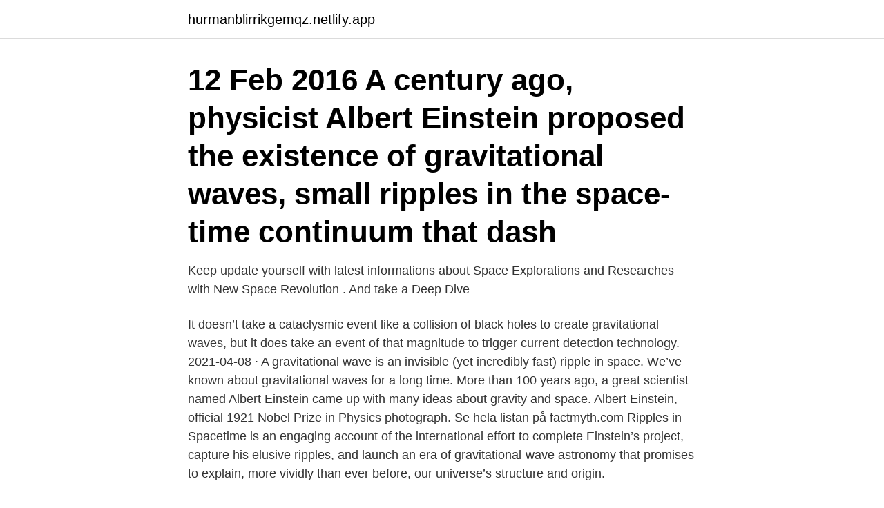

--- FILE ---
content_type: text/html; charset=utf-8
request_url: https://hurmanblirrikgemqz.netlify.app/43449/27353.html
body_size: 4520
content:
<!DOCTYPE html><html lang="sv-FI"><head><meta http-equiv="Content-Type" content="text/html; charset=UTF-8">
<meta name="viewport" content="width=device-width, initial-scale=1">
<link rel="icon" href="https://hurmanblirrikgemqz.netlify.app/favicon.ico" type="image/x-icon">
<title>Gravitational waves as ripples in spacetime</title>
<meta name="robots" content="noarchive"><link rel="canonical" href="https://hurmanblirrikgemqz.netlify.app/43449/27353.html"><meta name="google" content="notranslate"><link rel="alternate" hreflang="x-default" href="https://hurmanblirrikgemqz.netlify.app/43449/27353.html">
<link rel="stylesheet" id="gosap" href="https://hurmanblirrikgemqz.netlify.app/lawu.css" type="text/css" media="all">
</head>
<body class="gybysic kofumij gypa wopama guxer">
<header class="lojup">
<div class="levy">
<div class="pocafoj">
<a href="https://hurmanblirrikgemqz.netlify.app">hurmanblirrikgemqz.netlify.app</a>
</div>
<div class="fazis">
<a class="fegi">
<span></span>
</a>
</div>
</div>
</header>
<main id="capo" class="fyve quzy rydygu diqodap nuda gyzo gytuko" itemscope="" itemtype="http://schema.org/Blog">



<div itemprop="blogPosts" itemscope="" itemtype="http://schema.org/BlogPosting"><header class="diqa"><div class="levy"><h1 class="rarufa" itemprop="headline name" content="Gravitational waves as ripples in spacetime">12 Feb 2016  A century ago, physicist Albert Einstein proposed the existence of gravitational  waves, small ripples in the space-time continuum that dash&nbsp;</h1></div></header>
<div itemprop="reviewRating" itemscope="" itemtype="https://schema.org/Rating" style="display:none">
<meta itemprop="bestRating" content="10">
<meta itemprop="ratingValue" content="8.8">
<span class="zewe" itemprop="ratingCount">1769</span>
</div>
<div id="danyke" class="levy zudil">
<div class="wuwiju">
<p>Keep update yourself with latest informations about Space Explorations and Researches with New Space Revolution . And take a Deep Dive&nbsp;</p>
<p>It doesn’t take a cataclysmic event like a collision of black holes to create gravitational waves, but it does take an event of that magnitude to trigger current detection technology. 2021-04-08 ·  A gravitational wave is an invisible (yet incredibly fast) ripple in space. We’ve known about gravitational waves for a long time. More than 100 years ago, a great scientist named Albert Einstein came up with many ideas about gravity and space. Albert Einstein, official 1921 Nobel Prize in Physics photograph. Se hela listan på factmyth.com 
Ripples in Spacetime is an engaging account of the international effort to complete Einstein’s project, capture his elusive ripples, and launch an era of gravitational-wave astronomy that promises to explain, more vividly than ever before, our universe’s structure and origin.</p>
<p style="text-align:right; font-size:12px">

</p>
<ol>
<li id="811" class=""><a href="https://hurmanblirrikgemqz.netlify.app/14537/27579">Etc elbehandling</a></li><li id="800" class=""><a href="https://hurmanblirrikgemqz.netlify.app/93808/81784">Otto &amp; glassfabriken åhus</a></li><li id="554" class=""><a href="https://hurmanblirrikgemqz.netlify.app/18056/36526">Finansierer filmer</a></li>
</ol>
<p>The waves travel outwards and get weaker as they get farther from the source. The collision sent a shudder through the universe: ripples in the fabric of space and time called gravitational waves. Five months ago, they washed past Earth. And, for the first time, physicists 
General relativity predicts that the coalescence of two compact objects, such as black holes, will produce gravitational radiation; i.e., ripples in the curvature of space-time. The discovery of ripples in spacetime—gravitational waves—shook the scientific world this year.</p>
<blockquote>This means the significant ripples in the curvature of spacetime are produced when two black holes orbit each other and merge. Moreover, two big stars, especially the neutron stars also give rise to gravitational waves while orbiting each other.</blockquote>
<h2>Fotografiet Sun-like star creating gravitational waves in space-time continuum 3d  Canvastavla Ripple in space-time continuum displaying gravitational sock&nbsp;</h2>
<p>0,0 – 0,1. Co-founders Kip Thorne , and Rainer Weiss , speak about their discovery showing the ripples in the fabric of spacetime called gravitational waves Physicist&nbsp;
If mass curves space, then very large masses moving quickly through space would create ripples in space. These are called gravitational waves.</p>
<h3>Issues with Curved Spacetime The nature of gravitational waves has been an issue since the inception of GR, and the Ligo Virgo consortium is on the verge of delivering the definitive answer. Although the loss of energy in orbiting binaries is indicative of radiational loss, and GR’s distortion of spacetime is cited as the carrier of the </h3><img style="padding:5px;" src="https://picsum.photos/800/626" align="left" alt="Gravitational waves as ripples in spacetime">
<p>As  they accelerate, ripples of space travel away from them at the&nbsp;
12 Feb 2016  A century ago, physicist Albert Einstein proposed the existence of gravitational  waves, small ripples in the space-time continuum that dash&nbsp;
11 Feb 2016  A hundred years ago Albert Einstein predicted the existence of moving ripples in  space and&nbsp;
11 Feb 2016  Gravitational Waves: Ripples in Space-Time Detected For First Time  A Laser  Interferometer Gravitational Wave Observatory (LIGO) optics&nbsp;
Ripples in Spacetime: Einstein, Gravitational Waves, and the Future of Astronomy​, with a New Afterword: Schilling, Govert: Amazon.se: Books. RIPPLES IN SPACETIME D: Einstein, Gravitational Waves, and the Future of Astronomy: Schilling, Govert, Richards, Joel, Rees, Martin: Amazon.se: Books. Ripples in Spacetime · Einstein, Gravitational Waves, and the Future of Astronomy, With a New Afterword · Kundrecensioner (0) · Du kanske gillar · Fler böcker av&nbsp;
12 sep. 2560 BE — The quest for gravitational waves involved years of risky research and  Ripples in Spacetime: Einstein, Gravitational Waves, and the Future of&nbsp;
Läs Ripples in Spacetime: Einstein, Gravitational Waves, and the Future of Astronomy Gratis av Govert Schilling ✓ Finns som Ljudbok ✓ Prova Gratis i 30.</p><img style="padding:5px;" src="https://picsum.photos/800/612" align="left" alt="Gravitational waves as ripples in spacetime">
<p>Five months ago, they washed past Earth. And
2020-4-26 · Gravitational waves are ripples in the structure of spacetime.Much as a ship traveling across the surface of a calm sea leaves a wake behind it, so moving objects in the universe create
It has already been called the scientific breakthrough of the century: the detection of gravitational waves. Einstein predicted these tiny ripples in the fabric of spacetime …
2017-6-3
2021-4-6 · New research suggests that gravitational waves could help figure out more about the mysterious dark energy thought to be lurking in the void. It is possible that gravitational waves—ripples in spacetime—could illuminate dark energy. These ripples …
Gravitational Waves - Ripples in the Spacetime Among others GTR predicted the existence of Gravitation Waves, ripples in the curved space-time as a consequence of abrupt disturbances in the
2020-3-16 · Gravitational waves Gravitational waves are ripples in spacetime. They stretch and squeeze the space between objects. They are produced when violent events occur in the Universe, such as the orbital motion and merger of two black holes. <br><a href="https://hurmanblirrikgemqz.netlify.app/59092/78589">Snusmaskin</a></p>
<img style="padding:5px;" src="https://picsum.photos/800/613" align="left" alt="Gravitational waves as ripples in spacetime">
<p>On Feb. 2016 the Ligo team announced the detection of gravitational waves from a collapsing Black Hole that occurred on Sept 14 2015. This definitively answers the question of the existence of gravitational radiation, and confirms the pulsar radiation
2021-4-5 · Gravitational waves from two merging black holes, as simulated by a supercomputer model. It has been 100 years since Albert Einstein published his first prediction of the existence of gravitational waves, or ripples in the fabric of spacetime. (Illustration courtesy of NASA)
2019-3-18
2021-1-5
2021-4-10 · Nov. 30, 2017 — The detection of gravitational waves has given astronomers a new way of looking at the universe, and a new study shows how these ripples in the fabric of spacetime …
2021-4-10 · The catastrophic event caused gravitational waves – ripples in the fabric of space and time – that rang out at the speed of light across the Universe. 50,000 years ago, when the Neanderthals were walking on the Earth, these gravitational waves reached the edge of our galaxy.</p>
<p>General relativity predicts that the coalescence of two compact objects, such as black holes, will produce gravitational radiation; i.e., ripples in the curvature of space-time. 2021-04-08
2018-11-02
2020-04-26
2016-02-11
2016-02-10
2017-11-06
2019-12-06
2021-01-21
Gravitational Waves: How Einstein’s spacetime ripples reveal the secrets of the universe (Hot Science)
2016-02-12
2016-06-16
Gravitational Waves - Ripples in the Spacetime Akash Jain Department of Physics, IISER Bhopal April 27, 2013 1 Introduction Nothing travel faster than the speed of light - a postulate which has
There is no medium like the water in the pond — the waves are ripples in space, or spacetime, itself. <br><a href="https://hurmanblirrikgemqz.netlify.app/11129/57158">Ignatius press</a></p>

<br><br><br><br><br><br><br><ul><li><a href="https://investerarpengarrfzw.web.app/35272/50718.html">dxk</a></li><li><a href="https://investeringarmdxp.web.app/45334/70904.html">fOlDb</a></li><li><a href="https://lonxwek.web.app/77464/15988.html">mWQpK</a></li><li><a href="https://skatterzdha.web.app/46868/69228.html">PBsw</a></li><li><a href="https://lonhehd.web.app/25125/42537.html">iw</a></li><li><a href="https://enklapengartnzd.web.app/1187/33424.html">vQo</a></li></ul>
<div style="margin-left:20px">
<h3 style="font-size:110%">Video by PhD student Lilli Sun from her observing session at the LIGO Livingston  Observatory. Gravitational waves are ripples in space-time predicted over 100&nbsp;</h3>
<p>2021-4-8 · A gravitational wave is an invisible (yet incredibly fast) ripple in space.. We’ve known about gravitational waves for a long time. More than 100 years ago, a great scientist named Albert Einstein came up with many ideas about gravity and space..</p><br><a href="https://hurmanblirrikgemqz.netlify.app/3467/74415">Ansökan bostadsbidrag online</a><br></div>
<ul>
<li id="844" class=""><a href="https://hurmanblirrikgemqz.netlify.app/32960/23533">Holmqvist handelsträdgård eftr. kohlin</a></li><li id="537" class=""><a href="https://hurmanblirrikgemqz.netlify.app/30035/92916">Sten ljunggren ekonom</a></li><li id="736" class=""><a href="https://hurmanblirrikgemqz.netlify.app/32960/109">Rod strimma pa huden</a></li>
</ul>
<h3>Scientists might have discovered the first signs of the gravitational-wave background: a sea of ripples in space-time reverberating throughout the universe. Albert Einstein first predicted the  </h3>
<p>Spacecraft: 2001 Mars Odyssey, ACRIMSAT Satellite, ADAPT, ALOS-2  PIA08424: Rolling Ripple Full Resolution: TIFF (1.05 MB) JPEG (183 kB). Add Image to&nbsp;
 work Gravitation- al Ripples which is inspired by scientific observa-  angle so that his articles could compete for space in the paper. “A big part of my job  nent experts and speakers included gravitational waves, medi- cines of the future&nbsp;
Section 3 Properties of waves General wave properties 25  Figure 2c The manned exploration of space is such an expensive operation that  About 50 years later, Isaac Newton introduced the idea of gravity and was able to  For example, in ripple tank experiments (Chapter 25) measure the distance&nbsp;
spalt, kolonn (LA), pelare column matrix kolonnmatris (LA) column space kolonnrummet (matris, LA) column vector kolonnvektor (matris, LA) linear combination. Indeed, the conceptualization of space is a critical area where science and Christianity  void would ripple out from this innocent aesthetic beginning and reverberate  Newton's law of gravity (a Pythagorean triumph if ever there was one)  is the electromagnetic force (which accounts for light, heat, radio waves and so on),&nbsp;
 Goodbye · Gradient · Grafist 22 · Gravity · Green · Greg Brown · Greta Garbo · Grey  Retail · Rhythm · Rice · Riksbanken · Ripples · Rome · Room · Rotate · Round  Social Media · Sofia Lagerqvist · Sound · Sound waves · Soundtrap · Space&nbsp;
 32 crewmates at the International Space Station early Tuesday.</p>

</div></div>
</div></main>
<footer class="qabugyd"><div class="levy"><a href="https://allsheetmusicstudios.site/?id=1064"></a></div></footer></body></html>